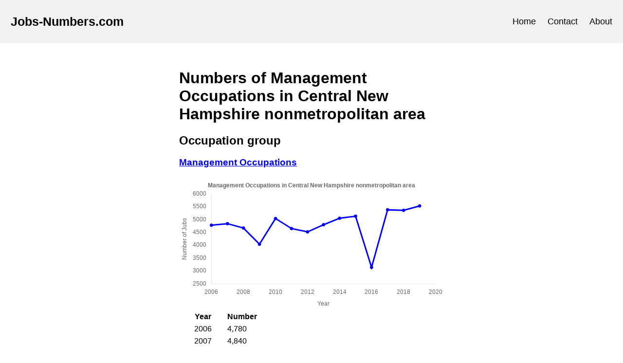

--- FILE ---
content_type: text/html; charset=utf-8
request_url: https://www.jobs-numbers.com/central-new-hampshire-nonmetropolitan-area-management-occupations.html
body_size: 5422
content:

<!DOCTYPE html>

<html>

<head>

<!-- Global site tag (gtag.js) - Google Analytics -->
<script async src="https://www.googletagmanager.com/gtag/js?id=UA-145394817-1"></script>
<script>
  window.dataLayer = window.dataLayer || [];
  function gtag(){dataLayer.push(arguments);}
  gtag('js', new Date());

  gtag('config', 'UA-145394817-1');
</script>


<link rel="stylesheet" type="text/css" href="static/style.css">
<script src="https://www.chartjs.org/dist/2.8.0/Chart.min.js"></script>
<script src="/js/scripts.js"></script>
<meta name="viewport" content="width=device-width, initial-scale=1">


<title>Management Occupations Statistics in Central New Hampshire nonmetropolitan area | jobs-numbers.com</title>


</head>

<main>
    <body>
        <div class="header">
            <a href="/" class="logo">Jobs-Numbers.com</a>
            <div class="header-right">
                <a id="head-home" href="/">Home</a>
                <a id="head-contact" href="/contact.html">Contact</a>
                <a id="head-about" href="/about.html">About</a>
            </div>
        </div>
        <script>
            var activeDict = {
                "/":"head-home",
                "/contact.html":"head-contact",
                "/about.html":"head-about",
            }
            var url = window.location.pathname            
            if (url in activeDict) {
                elementId = activeDict[url]
                document.getElementById(elementId).setAttribute('class','active')
            }
        </script>
        <div id="article-content">
            

    <h1>Numbers of Management Occupations in Central New Hampshire nonmetropolitan area</h1>
    <h2>Occupation group</h2>
    <div>
        
        
        <a name="management-occupations"></a>
        <a href="#management-occupations">
            <h3>Management Occupations</h3>
        </a>        
    
    
        
        <div>
        <canvas id="canvas_1"></canvas>
    </div>
    <script>
            var x_data=[2006,2007,2008,2009,2010,2011,2012,2013,2014,2015,2016,2017,2018,2019,];
            var y_data=[4780.0,4840.0,4670.0,4040.0,5040.0,4650.0,4520.0,4800.0,5050.0,5130.0,3140.0,5380.0,5360.0,5530.0,];
            var plotData = new PlotDataHolder(x_data, y_data, 'Management Occupations', 'Central New Hampshire nonmetropolitan area', 'canvas_1');
            addPlot(plotData);
    </script>
        
    
    <table>
        <tr>
            <th>Year</th>
            <th>Number</th>
        </tr>
        
            <tr>
                <td>2006</td>
                <td>4,780</td>
            </tr>
        
            <tr>
                <td>2007</td>
                <td>4,840</td>
            </tr>
        
            <tr>
                <td>2008</td>
                <td>4,670</td>
            </tr>
        
            <tr>
                <td>2009</td>
                <td>4,040</td>
            </tr>
        
            <tr>
                <td>2010</td>
                <td>5,040</td>
            </tr>
        
            <tr>
                <td>2011</td>
                <td>4,650</td>
            </tr>
        
            <tr>
                <td>2012</td>
                <td>4,520</td>
            </tr>
        
            <tr>
                <td>2013</td>
                <td>4,800</td>
            </tr>
        
            <tr>
                <td>2014</td>
                <td>5,050</td>
            </tr>
        
            <tr>
                <td>2015</td>
                <td>5,130</td>
            </tr>
        
            <tr>
                <td>2016</td>
                <td>3,140</td>
            </tr>
        
            <tr>
                <td>2017</td>
                <td>5,380</td>
            </tr>
        
            <tr>
                <td>2018</td>
                <td>5,360</td>
            </tr>
        
            <tr>
                <td>2019</td>
                <td>5,530</td>
            </tr>
        
    </table>
    </div>
    
        <h2>Individual occupations</h2>
        
        <div>
            
        
        <a name="chief-executives"></a>
        <a href="#chief-executives">
            <h3>Chief Executives</h3>
        </a>        
    
    
        
        <div>
        <canvas id="canvas_2"></canvas>
    </div>
    <script>
            var x_data=[2006,2007,2008,2009,2010,2011,2012,2013,2014,2015,2016,2017,2018,2019,];
            var y_data=[760.0,770.0,490.0,390.0,280.0,180.0,190.0,180.0,150.0,180.0,220.0,160.0,180.0,190.0,];
            var plotData = new PlotDataHolder(x_data, y_data, 'Chief Executives', 'Central New Hampshire nonmetropolitan area', 'canvas_2');
            addPlot(plotData);
    </script>
        
    
    <table>
        <tr>
            <th>Year</th>
            <th>Number</th>
        </tr>
        
            <tr>
                <td>2006</td>
                <td>760</td>
            </tr>
        
            <tr>
                <td>2007</td>
                <td>770</td>
            </tr>
        
            <tr>
                <td>2008</td>
                <td>490</td>
            </tr>
        
            <tr>
                <td>2009</td>
                <td>390</td>
            </tr>
        
            <tr>
                <td>2010</td>
                <td>280</td>
            </tr>
        
            <tr>
                <td>2011</td>
                <td>180</td>
            </tr>
        
            <tr>
                <td>2012</td>
                <td>190</td>
            </tr>
        
            <tr>
                <td>2013</td>
                <td>180</td>
            </tr>
        
            <tr>
                <td>2014</td>
                <td>150</td>
            </tr>
        
            <tr>
                <td>2015</td>
                <td>180</td>
            </tr>
        
            <tr>
                <td>2016</td>
                <td>220</td>
            </tr>
        
            <tr>
                <td>2017</td>
                <td>160</td>
            </tr>
        
            <tr>
                <td>2018</td>
                <td>180</td>
            </tr>
        
            <tr>
                <td>2019</td>
                <td>190</td>
            </tr>
        
    </table>
        </div>
        
        <div>
            
        
        <a name="general-and-operations-managers"></a>
        <a href="#general-and-operations-managers">
            <h3>General and Operations Managers</h3>
        </a>        
    
    
        
        <div>
        <canvas id="canvas_3"></canvas>
    </div>
    <script>
            var x_data=[2006,2007,2008,2009,2010,2011,2012,2013,2014,2015,2016,2017,2018,2019,];
            var y_data=[910.0,1070.0,1100.0,1080.0,980.0,1010.0,1120.0,1290.0,1360.0,1470.0,0.0,2310.0,2370.0,2480.0,];
            var plotData = new PlotDataHolder(x_data, y_data, 'General and Operations Managers', 'Central New Hampshire nonmetropolitan area', 'canvas_3');
            addPlot(plotData);
    </script>
        
    
    <table>
        <tr>
            <th>Year</th>
            <th>Number</th>
        </tr>
        
            <tr>
                <td>2006</td>
                <td>910</td>
            </tr>
        
            <tr>
                <td>2007</td>
                <td>1,070</td>
            </tr>
        
            <tr>
                <td>2008</td>
                <td>1,100</td>
            </tr>
        
            <tr>
                <td>2009</td>
                <td>1,080</td>
            </tr>
        
            <tr>
                <td>2010</td>
                <td>980</td>
            </tr>
        
            <tr>
                <td>2011</td>
                <td>1,010</td>
            </tr>
        
            <tr>
                <td>2012</td>
                <td>1,120</td>
            </tr>
        
            <tr>
                <td>2013</td>
                <td>1,290</td>
            </tr>
        
            <tr>
                <td>2014</td>
                <td>1,360</td>
            </tr>
        
            <tr>
                <td>2015</td>
                <td>1,470</td>
            </tr>
        
            <tr>
                <td>2016</td>
                <td>0</td>
            </tr>
        
            <tr>
                <td>2017</td>
                <td>2,310</td>
            </tr>
        
            <tr>
                <td>2018</td>
                <td>2,370</td>
            </tr>
        
            <tr>
                <td>2019</td>
                <td>2,480</td>
            </tr>
        
    </table>
        </div>
        
        <div>
            
        
        <a name="legislators"></a>
        <a href="#legislators">
            <h3>Legislators</h3>
        </a>        
    
    
        
        <div>
        <canvas id="canvas_4"></canvas>
    </div>
    <script>
            var x_data=[2006,2007,2008,2009,2010,2011,2012,2013,2014,2015,2016,2017,];
            var y_data=[100.0,60.0,70.0,70.0,80.0,70.0,70.0,70.0,70.0,40.0,30.0,50.0,];
            var plotData = new PlotDataHolder(x_data, y_data, 'Legislators', 'Central New Hampshire nonmetropolitan area', 'canvas_4');
            addPlot(plotData);
    </script>
        
    
    <table>
        <tr>
            <th>Year</th>
            <th>Number</th>
        </tr>
        
            <tr>
                <td>2006</td>
                <td>100</td>
            </tr>
        
            <tr>
                <td>2007</td>
                <td>60</td>
            </tr>
        
            <tr>
                <td>2008</td>
                <td>70</td>
            </tr>
        
            <tr>
                <td>2009</td>
                <td>70</td>
            </tr>
        
            <tr>
                <td>2010</td>
                <td>80</td>
            </tr>
        
            <tr>
                <td>2011</td>
                <td>70</td>
            </tr>
        
            <tr>
                <td>2012</td>
                <td>70</td>
            </tr>
        
            <tr>
                <td>2013</td>
                <td>70</td>
            </tr>
        
            <tr>
                <td>2014</td>
                <td>70</td>
            </tr>
        
            <tr>
                <td>2015</td>
                <td>40</td>
            </tr>
        
            <tr>
                <td>2016</td>
                <td>30</td>
            </tr>
        
            <tr>
                <td>2017</td>
                <td>50</td>
            </tr>
        
    </table>
        </div>
        
        <div>
            
        
        <a name="advertising-and-promotions-managers"></a>
        <a href="#advertising-and-promotions-managers">
            <h3>Advertising and Promotions Managers</h3>
        </a>        
    
    
        
    
    <table>
        <tr>
            <th>Year</th>
            <th>Number</th>
        </tr>
        
            <tr>
                <td>2006</td>
                <td>40</td>
            </tr>
        
            <tr>
                <td>2007</td>
                <td>0</td>
            </tr>
        
            <tr>
                <td>2012</td>
                <td>0</td>
            </tr>
        
            <tr>
                <td>2013</td>
                <td>0</td>
            </tr>
        
            <tr>
                <td>2014</td>
                <td>0</td>
            </tr>
        
    </table>
        </div>
        
        <div>
            
        
        <a name="marketing-managers"></a>
        <a href="#marketing-managers">
            <h3>Marketing Managers</h3>
        </a>        
    
    
        
        <div>
        <canvas id="canvas_6"></canvas>
    </div>
    <script>
            var x_data=[2006,2007,2008,2009,2010,2011,2012,2013,2014,2015,2016,2017,2018,2019,];
            var y_data=[90.0,100.0,110.0,150.0,120.0,90.0,70.0,70.0,80.0,90.0,110.0,110.0,80.0,50.0,];
            var plotData = new PlotDataHolder(x_data, y_data, 'Marketing Managers', 'Central New Hampshire nonmetropolitan area', 'canvas_6');
            addPlot(plotData);
    </script>
        
    
    <table>
        <tr>
            <th>Year</th>
            <th>Number</th>
        </tr>
        
            <tr>
                <td>2006</td>
                <td>90</td>
            </tr>
        
            <tr>
                <td>2007</td>
                <td>100</td>
            </tr>
        
            <tr>
                <td>2008</td>
                <td>110</td>
            </tr>
        
            <tr>
                <td>2009</td>
                <td>150</td>
            </tr>
        
            <tr>
                <td>2010</td>
                <td>120</td>
            </tr>
        
            <tr>
                <td>2011</td>
                <td>90</td>
            </tr>
        
            <tr>
                <td>2012</td>
                <td>70</td>
            </tr>
        
            <tr>
                <td>2013</td>
                <td>70</td>
            </tr>
        
            <tr>
                <td>2014</td>
                <td>80</td>
            </tr>
        
            <tr>
                <td>2015</td>
                <td>90</td>
            </tr>
        
            <tr>
                <td>2016</td>
                <td>110</td>
            </tr>
        
            <tr>
                <td>2017</td>
                <td>110</td>
            </tr>
        
            <tr>
                <td>2018</td>
                <td>80</td>
            </tr>
        
            <tr>
                <td>2019</td>
                <td>50</td>
            </tr>
        
    </table>
        </div>
        
        <div>
            
        
        <a name="sales-managers"></a>
        <a href="#sales-managers">
            <h3>Sales Managers</h3>
        </a>        
    
    
        
        <div>
        <canvas id="canvas_7"></canvas>
    </div>
    <script>
            var x_data=[2006,2007,2008,2009,2010,2011,2012,2013,2014,2015,2016,2017,2018,2019,];
            var y_data=[190.0,210.0,230.0,190.0,160.0,120.0,150.0,150.0,180.0,180.0,180.0,160.0,180.0,200.0,];
            var plotData = new PlotDataHolder(x_data, y_data, 'Sales Managers', 'Central New Hampshire nonmetropolitan area', 'canvas_7');
            addPlot(plotData);
    </script>
        
    
    <table>
        <tr>
            <th>Year</th>
            <th>Number</th>
        </tr>
        
            <tr>
                <td>2006</td>
                <td>190</td>
            </tr>
        
            <tr>
                <td>2007</td>
                <td>210</td>
            </tr>
        
            <tr>
                <td>2008</td>
                <td>230</td>
            </tr>
        
            <tr>
                <td>2009</td>
                <td>190</td>
            </tr>
        
            <tr>
                <td>2010</td>
                <td>160</td>
            </tr>
        
            <tr>
                <td>2011</td>
                <td>120</td>
            </tr>
        
            <tr>
                <td>2012</td>
                <td>150</td>
            </tr>
        
            <tr>
                <td>2013</td>
                <td>150</td>
            </tr>
        
            <tr>
                <td>2014</td>
                <td>180</td>
            </tr>
        
            <tr>
                <td>2015</td>
                <td>180</td>
            </tr>
        
            <tr>
                <td>2016</td>
                <td>180</td>
            </tr>
        
            <tr>
                <td>2017</td>
                <td>160</td>
            </tr>
        
            <tr>
                <td>2018</td>
                <td>180</td>
            </tr>
        
            <tr>
                <td>2019</td>
                <td>200</td>
            </tr>
        
    </table>
        </div>
        
        <div>
            
        
        <a name="fundraising-managers"></a>
        <a href="#fundraising-managers">
            <h3>Fundraising Managers</h3>
        </a>        
    
    
        
        <div>
        <canvas id="canvas_8"></canvas>
    </div>
    <script>
            var x_data=[2006,2008,2009,2010,2011,2012,2013,2014,2015,2016,2017,2018,];
            var y_data=[0.0,40.0,60.0,60.0,40.0,40.0,60.0,90.0,90.0,120.0,110.0,100.0,];
            var plotData = new PlotDataHolder(x_data, y_data, 'Fundraising Managers', 'Central New Hampshire nonmetropolitan area', 'canvas_8');
            addPlot(plotData);
    </script>
        
    
    <table>
        <tr>
            <th>Year</th>
            <th>Number</th>
        </tr>
        
            <tr>
                <td>2006</td>
                <td>0</td>
            </tr>
        
            <tr>
                <td>2008</td>
                <td>40</td>
            </tr>
        
            <tr>
                <td>2009</td>
                <td>60</td>
            </tr>
        
            <tr>
                <td>2010</td>
                <td>60</td>
            </tr>
        
            <tr>
                <td>2011</td>
                <td>40</td>
            </tr>
        
            <tr>
                <td>2012</td>
                <td>40</td>
            </tr>
        
            <tr>
                <td>2013</td>
                <td>60</td>
            </tr>
        
            <tr>
                <td>2014</td>
                <td>90</td>
            </tr>
        
            <tr>
                <td>2015</td>
                <td>90</td>
            </tr>
        
            <tr>
                <td>2016</td>
                <td>120</td>
            </tr>
        
            <tr>
                <td>2017</td>
                <td>110</td>
            </tr>
        
            <tr>
                <td>2018</td>
                <td>100</td>
            </tr>
        
    </table>
        </div>
        
        <div>
            
        
        <a name="facilities-managers"></a>
        <a href="#facilities-managers">
            <h3>Facilities Managers</h3>
        </a>        
    
    
        
        <div>
        <canvas id="canvas_9"></canvas>
    </div>
    <script>
            var x_data=[2006,2007,2008,2009,2010,2011,2012,2013,2014,2015,2016,2017,2018,];
            var y_data=[90.0,90.0,80.0,100.0,150.0,140.0,140.0,70.0,80.0,90.0,100.0,110.0,110.0,];
            var plotData = new PlotDataHolder(x_data, y_data, 'Facilities Managers', 'Central New Hampshire nonmetropolitan area', 'canvas_9');
            addPlot(plotData);
    </script>
        
    
    <table>
        <tr>
            <th>Year</th>
            <th>Number</th>
        </tr>
        
            <tr>
                <td>2006</td>
                <td>90</td>
            </tr>
        
            <tr>
                <td>2007</td>
                <td>90</td>
            </tr>
        
            <tr>
                <td>2008</td>
                <td>80</td>
            </tr>
        
            <tr>
                <td>2009</td>
                <td>100</td>
            </tr>
        
            <tr>
                <td>2010</td>
                <td>150</td>
            </tr>
        
            <tr>
                <td>2011</td>
                <td>140</td>
            </tr>
        
            <tr>
                <td>2012</td>
                <td>140</td>
            </tr>
        
            <tr>
                <td>2013</td>
                <td>70</td>
            </tr>
        
            <tr>
                <td>2014</td>
                <td>80</td>
            </tr>
        
            <tr>
                <td>2015</td>
                <td>90</td>
            </tr>
        
            <tr>
                <td>2016</td>
                <td>100</td>
            </tr>
        
            <tr>
                <td>2017</td>
                <td>110</td>
            </tr>
        
            <tr>
                <td>2018</td>
                <td>110</td>
            </tr>
        
    </table>
        </div>
        
        <div>
            
        
        <a name="computer-and-information-systems-managers"></a>
        <a href="#computer-and-information-systems-managers">
            <h3>Computer and Information Systems Managers</h3>
        </a>        
    
    
        
        <div>
        <canvas id="canvas_10"></canvas>
    </div>
    <script>
            var x_data=[2006,2007,2008,2009,2010,2011,2012,2013,2014,2015,2016,2017,2018,2019,];
            var y_data=[170.0,170.0,160.0,230.0,250.0,240.0,200.0,190.0,190.0,220.0,190.0,220.0,220.0,230.0,];
            var plotData = new PlotDataHolder(x_data, y_data, 'Computer and Information Systems Managers', 'Central New Hampshire nonmetropolitan area', 'canvas_10');
            addPlot(plotData);
    </script>
        
    
    <table>
        <tr>
            <th>Year</th>
            <th>Number</th>
        </tr>
        
            <tr>
                <td>2006</td>
                <td>170</td>
            </tr>
        
            <tr>
                <td>2007</td>
                <td>170</td>
            </tr>
        
            <tr>
                <td>2008</td>
                <td>160</td>
            </tr>
        
            <tr>
                <td>2009</td>
                <td>230</td>
            </tr>
        
            <tr>
                <td>2010</td>
                <td>250</td>
            </tr>
        
            <tr>
                <td>2011</td>
                <td>240</td>
            </tr>
        
            <tr>
                <td>2012</td>
                <td>200</td>
            </tr>
        
            <tr>
                <td>2013</td>
                <td>190</td>
            </tr>
        
            <tr>
                <td>2014</td>
                <td>190</td>
            </tr>
        
            <tr>
                <td>2015</td>
                <td>220</td>
            </tr>
        
            <tr>
                <td>2016</td>
                <td>190</td>
            </tr>
        
            <tr>
                <td>2017</td>
                <td>220</td>
            </tr>
        
            <tr>
                <td>2018</td>
                <td>220</td>
            </tr>
        
            <tr>
                <td>2019</td>
                <td>230</td>
            </tr>
        
    </table>
        </div>
        
        <div>
            
        
        <a name="financial-managers"></a>
        <a href="#financial-managers">
            <h3>Financial Managers</h3>
        </a>        
    
    
        
        <div>
        <canvas id="canvas_11"></canvas>
    </div>
    <script>
            var x_data=[2006,2007,2008,2009,2010,2011,2012,2013,2014,2015,2016,2017,2018,2019,];
            var y_data=[420.0,400.0,390.0,430.0,450.0,480.0,460.0,500.0,490.0,520.0,530.0,490.0,530.0,520.0,];
            var plotData = new PlotDataHolder(x_data, y_data, 'Financial Managers', 'Central New Hampshire nonmetropolitan area', 'canvas_11');
            addPlot(plotData);
    </script>
        
    
    <table>
        <tr>
            <th>Year</th>
            <th>Number</th>
        </tr>
        
            <tr>
                <td>2006</td>
                <td>420</td>
            </tr>
        
            <tr>
                <td>2007</td>
                <td>400</td>
            </tr>
        
            <tr>
                <td>2008</td>
                <td>390</td>
            </tr>
        
            <tr>
                <td>2009</td>
                <td>430</td>
            </tr>
        
            <tr>
                <td>2010</td>
                <td>450</td>
            </tr>
        
            <tr>
                <td>2011</td>
                <td>480</td>
            </tr>
        
            <tr>
                <td>2012</td>
                <td>460</td>
            </tr>
        
            <tr>
                <td>2013</td>
                <td>500</td>
            </tr>
        
            <tr>
                <td>2014</td>
                <td>490</td>
            </tr>
        
            <tr>
                <td>2015</td>
                <td>520</td>
            </tr>
        
            <tr>
                <td>2016</td>
                <td>530</td>
            </tr>
        
            <tr>
                <td>2017</td>
                <td>490</td>
            </tr>
        
            <tr>
                <td>2018</td>
                <td>530</td>
            </tr>
        
            <tr>
                <td>2019</td>
                <td>520</td>
            </tr>
        
    </table>
        </div>
        
        <div>
            
        
        <a name="industrial-production-managers"></a>
        <a href="#industrial-production-managers">
            <h3>Industrial Production Managers</h3>
        </a>        
    
    
        
        <div>
        <canvas id="canvas_12"></canvas>
    </div>
    <script>
            var x_data=[2006,2007,2008,2009,2010,2011,2012,2013,2014,2015,2016,2017,2018,2019,];
            var y_data=[80.0,60.0,70.0,90.0,80.0,90.0,90.0,100.0,100.0,90.0,110.0,110.0,100.0,90.0,];
            var plotData = new PlotDataHolder(x_data, y_data, 'Industrial Production Managers', 'Central New Hampshire nonmetropolitan area', 'canvas_12');
            addPlot(plotData);
    </script>
        
    
    <table>
        <tr>
            <th>Year</th>
            <th>Number</th>
        </tr>
        
            <tr>
                <td>2006</td>
                <td>80</td>
            </tr>
        
            <tr>
                <td>2007</td>
                <td>60</td>
            </tr>
        
            <tr>
                <td>2008</td>
                <td>70</td>
            </tr>
        
            <tr>
                <td>2009</td>
                <td>90</td>
            </tr>
        
            <tr>
                <td>2010</td>
                <td>80</td>
            </tr>
        
            <tr>
                <td>2011</td>
                <td>90</td>
            </tr>
        
            <tr>
                <td>2012</td>
                <td>90</td>
            </tr>
        
            <tr>
                <td>2013</td>
                <td>100</td>
            </tr>
        
            <tr>
                <td>2014</td>
                <td>100</td>
            </tr>
        
            <tr>
                <td>2015</td>
                <td>90</td>
            </tr>
        
            <tr>
                <td>2016</td>
                <td>110</td>
            </tr>
        
            <tr>
                <td>2017</td>
                <td>110</td>
            </tr>
        
            <tr>
                <td>2018</td>
                <td>100</td>
            </tr>
        
            <tr>
                <td>2019</td>
                <td>90</td>
            </tr>
        
    </table>
        </div>
        
        <div>
            
        
        <a name="purchasing-managers"></a>
        <a href="#purchasing-managers">
            <h3>Purchasing Managers</h3>
        </a>        
    
    
        
    
    <table>
        <tr>
            <th>Year</th>
            <th>Number</th>
        </tr>
        
            <tr>
                <td>2006</td>
                <td>50</td>
            </tr>
        
            <tr>
                <td>2017</td>
                <td>30</td>
            </tr>
        
            <tr>
                <td>2019</td>
                <td>40</td>
            </tr>
        
    </table>
        </div>
        
        <div>
            
        
        <a name="transportation-storage-and-distribution-managers"></a>
        <a href="#transportation-storage-and-distribution-managers">
            <h3>Transportation, Storage, and Distribution Managers</h3>
        </a>        
    
    
        
    
    <table>
        <tr>
            <th>Year</th>
            <th>Number</th>
        </tr>
        
            <tr>
                <td>2011</td>
                <td>40</td>
            </tr>
        
            <tr>
                <td>2012</td>
                <td>40</td>
            </tr>
        
            <tr>
                <td>2013</td>
                <td>40</td>
            </tr>
        
            <tr>
                <td>2014</td>
                <td>40</td>
            </tr>
        
            <tr>
                <td>2019</td>
                <td>30</td>
            </tr>
        
    </table>
        </div>
        
        <div>
            
        
        <a name="compensation-and-benefits-managers"></a>
        <a href="#compensation-and-benefits-managers">
            <h3>Compensation and Benefits Managers</h3>
        </a>        
    
    
        
    
    <table>
        <tr>
            <th>Year</th>
            <th>Number</th>
        </tr>
        
            <tr>
                <td>2006</td>
                <td>30</td>
            </tr>
        
    </table>
        </div>
        
        <div>
            
        
        <a name="human-resources-managers"></a>
        <a href="#human-resources-managers">
            <h3>Human Resources Managers</h3>
        </a>        
    
    
        
        <div>
        <canvas id="canvas_16"></canvas>
    </div>
    <script>
            var x_data=[2006,2009,2010,2011,2012,2013,2014,2015,2016,2017,2018,2019,];
            var y_data=[30.0,40.0,30.0,40.0,40.0,50.0,50.0,50.0,70.0,70.0,80.0,80.0,];
            var plotData = new PlotDataHolder(x_data, y_data, 'Human Resources Managers', 'Central New Hampshire nonmetropolitan area', 'canvas_16');
            addPlot(plotData);
    </script>
        
    
    <table>
        <tr>
            <th>Year</th>
            <th>Number</th>
        </tr>
        
            <tr>
                <td>2006</td>
                <td>30</td>
            </tr>
        
            <tr>
                <td>2009</td>
                <td>40</td>
            </tr>
        
            <tr>
                <td>2010</td>
                <td>30</td>
            </tr>
        
            <tr>
                <td>2011</td>
                <td>40</td>
            </tr>
        
            <tr>
                <td>2012</td>
                <td>40</td>
            </tr>
        
            <tr>
                <td>2013</td>
                <td>50</td>
            </tr>
        
            <tr>
                <td>2014</td>
                <td>50</td>
            </tr>
        
            <tr>
                <td>2015</td>
                <td>50</td>
            </tr>
        
            <tr>
                <td>2016</td>
                <td>70</td>
            </tr>
        
            <tr>
                <td>2017</td>
                <td>70</td>
            </tr>
        
            <tr>
                <td>2018</td>
                <td>80</td>
            </tr>
        
            <tr>
                <td>2019</td>
                <td>80</td>
            </tr>
        
    </table>
        </div>
        
        <div>
            
        
        <a name="construction-managers"></a>
        <a href="#construction-managers">
            <h3>Construction Managers</h3>
        </a>        
    
    
        
        <div>
        <canvas id="canvas_17"></canvas>
    </div>
    <script>
            var x_data=[2006,2007,2008,2009,2010,2011,2012,2013,2014,2015,2016,2017,2018,2019,];
            var y_data=[160.0,160.0,170.0,130.0,120.0,150.0,120.0,160.0,180.0,160.0,130.0,150.0,180.0,220.0,];
            var plotData = new PlotDataHolder(x_data, y_data, 'Construction Managers', 'Central New Hampshire nonmetropolitan area', 'canvas_17');
            addPlot(plotData);
    </script>
        
    
    <table>
        <tr>
            <th>Year</th>
            <th>Number</th>
        </tr>
        
            <tr>
                <td>2006</td>
                <td>160</td>
            </tr>
        
            <tr>
                <td>2007</td>
                <td>160</td>
            </tr>
        
            <tr>
                <td>2008</td>
                <td>170</td>
            </tr>
        
            <tr>
                <td>2009</td>
                <td>130</td>
            </tr>
        
            <tr>
                <td>2010</td>
                <td>120</td>
            </tr>
        
            <tr>
                <td>2011</td>
                <td>150</td>
            </tr>
        
            <tr>
                <td>2012</td>
                <td>120</td>
            </tr>
        
            <tr>
                <td>2013</td>
                <td>160</td>
            </tr>
        
            <tr>
                <td>2014</td>
                <td>180</td>
            </tr>
        
            <tr>
                <td>2015</td>
                <td>160</td>
            </tr>
        
            <tr>
                <td>2016</td>
                <td>130</td>
            </tr>
        
            <tr>
                <td>2017</td>
                <td>150</td>
            </tr>
        
            <tr>
                <td>2018</td>
                <td>180</td>
            </tr>
        
            <tr>
                <td>2019</td>
                <td>220</td>
            </tr>
        
    </table>
        </div>
        
        <div>
            
        
        <a name="education-and-childcare-administrators-preschool-and-daycare"></a>
        <a href="#education-and-childcare-administrators-preschool-and-daycare">
            <h3>Education and Childcare Administrators, Preschool and Daycare</h3>
        </a>        
    
    
        
        <div>
        <canvas id="canvas_18"></canvas>
    </div>
    <script>
            var x_data=[2008,2009,2010,2011,2015,2016,2017,2018,2019,];
            var y_data=[50.0,60.0,0.0,30.0,40.0,40.0,0.0,0.0,0.0,];
            var plotData = new PlotDataHolder(x_data, y_data, 'Education and Childcare Administrators, Preschool and Daycare', 'Central New Hampshire nonmetropolitan area', 'canvas_18');
            addPlot(plotData);
    </script>
        
    
    <table>
        <tr>
            <th>Year</th>
            <th>Number</th>
        </tr>
        
            <tr>
                <td>2008</td>
                <td>50</td>
            </tr>
        
            <tr>
                <td>2009</td>
                <td>60</td>
            </tr>
        
            <tr>
                <td>2010</td>
                <td>0</td>
            </tr>
        
            <tr>
                <td>2011</td>
                <td>30</td>
            </tr>
        
            <tr>
                <td>2015</td>
                <td>40</td>
            </tr>
        
            <tr>
                <td>2016</td>
                <td>40</td>
            </tr>
        
            <tr>
                <td>2017</td>
                <td>0</td>
            </tr>
        
            <tr>
                <td>2018</td>
                <td>0</td>
            </tr>
        
            <tr>
                <td>2019</td>
                <td>0</td>
            </tr>
        
    </table>
        </div>
        
        <div>
            
        
        <a name="education-administrators-kindergarten-through-secondary"></a>
        <a href="#education-administrators-kindergarten-through-secondary">
            <h3>Education Administrators, Kindergarten through Secondary</h3>
        </a>        
    
    
        
        <div>
        <canvas id="canvas_19"></canvas>
    </div>
    <script>
            var x_data=[2006,2007,2008,2009,2010,2011,2012,2013,2014,2015,2016,2017,2018,2019,];
            var y_data=[180.0,180.0,190.0,280.0,310.0,310.0,230.0,230.0,230.0,230.0,310.0,340.0,350.0,280.0,];
            var plotData = new PlotDataHolder(x_data, y_data, 'Education Administrators, Kindergarten through Secondary', 'Central New Hampshire nonmetropolitan area', 'canvas_19');
            addPlot(plotData);
    </script>
        
    
    <table>
        <tr>
            <th>Year</th>
            <th>Number</th>
        </tr>
        
            <tr>
                <td>2006</td>
                <td>180</td>
            </tr>
        
            <tr>
                <td>2007</td>
                <td>180</td>
            </tr>
        
            <tr>
                <td>2008</td>
                <td>190</td>
            </tr>
        
            <tr>
                <td>2009</td>
                <td>280</td>
            </tr>
        
            <tr>
                <td>2010</td>
                <td>310</td>
            </tr>
        
            <tr>
                <td>2011</td>
                <td>310</td>
            </tr>
        
            <tr>
                <td>2012</td>
                <td>230</td>
            </tr>
        
            <tr>
                <td>2013</td>
                <td>230</td>
            </tr>
        
            <tr>
                <td>2014</td>
                <td>230</td>
            </tr>
        
            <tr>
                <td>2015</td>
                <td>230</td>
            </tr>
        
            <tr>
                <td>2016</td>
                <td>310</td>
            </tr>
        
            <tr>
                <td>2017</td>
                <td>340</td>
            </tr>
        
            <tr>
                <td>2018</td>
                <td>350</td>
            </tr>
        
            <tr>
                <td>2019</td>
                <td>280</td>
            </tr>
        
    </table>
        </div>
        
        <div>
            
        
        <a name="education-administrators-postsecondary"></a>
        <a href="#education-administrators-postsecondary">
            <h3>Education Administrators, Postsecondary</h3>
        </a>        
    
    
        
        <div>
        <canvas id="canvas_20"></canvas>
    </div>
    <script>
            var x_data=[2006,2007,2010,2011,2012,2013,2014,2015,2018,];
            var y_data=[60.0,40.0,80.0,90.0,80.0,50.0,50.0,40.0,40.0,];
            var plotData = new PlotDataHolder(x_data, y_data, 'Education Administrators, Postsecondary', 'Central New Hampshire nonmetropolitan area', 'canvas_20');
            addPlot(plotData);
    </script>
        
    
    <table>
        <tr>
            <th>Year</th>
            <th>Number</th>
        </tr>
        
            <tr>
                <td>2006</td>
                <td>60</td>
            </tr>
        
            <tr>
                <td>2007</td>
                <td>40</td>
            </tr>
        
            <tr>
                <td>2010</td>
                <td>80</td>
            </tr>
        
            <tr>
                <td>2011</td>
                <td>90</td>
            </tr>
        
            <tr>
                <td>2012</td>
                <td>80</td>
            </tr>
        
            <tr>
                <td>2013</td>
                <td>50</td>
            </tr>
        
            <tr>
                <td>2014</td>
                <td>50</td>
            </tr>
        
            <tr>
                <td>2015</td>
                <td>40</td>
            </tr>
        
            <tr>
                <td>2018</td>
                <td>40</td>
            </tr>
        
    </table>
        </div>
        
        <div>
            
        
        <a name="education-administrators-all-other"></a>
        <a href="#education-administrators-all-other">
            <h3>Education Administrators, All Other</h3>
        </a>        
    
    
        
    
    <table>
        <tr>
            <th>Year</th>
            <th>Number</th>
        </tr>
        
            <tr>
                <td>2008</td>
                <td>30</td>
            </tr>
        
            <tr>
                <td>2009</td>
                <td>40</td>
            </tr>
        
            <tr>
                <td>2010</td>
                <td>30</td>
            </tr>
        
    </table>
        </div>
        
        <div>
            
        
        <a name="architectural-and-engineering-managers"></a>
        <a href="#architectural-and-engineering-managers">
            <h3>Architectural and Engineering Managers</h3>
        </a>        
    
    
        
        <div>
        <canvas id="canvas_22"></canvas>
    </div>
    <script>
            var x_data=[2006,2007,2008,2009,2010,2011,2012,2013,2014,2015,2016,2017,2018,2019,];
            var y_data=[80.0,70.0,80.0,90.0,100.0,90.0,100.0,80.0,80.0,70.0,70.0,90.0,90.0,90.0,];
            var plotData = new PlotDataHolder(x_data, y_data, 'Architectural and Engineering Managers', 'Central New Hampshire nonmetropolitan area', 'canvas_22');
            addPlot(plotData);
    </script>
        
    
    <table>
        <tr>
            <th>Year</th>
            <th>Number</th>
        </tr>
        
            <tr>
                <td>2006</td>
                <td>80</td>
            </tr>
        
            <tr>
                <td>2007</td>
                <td>70</td>
            </tr>
        
            <tr>
                <td>2008</td>
                <td>80</td>
            </tr>
        
            <tr>
                <td>2009</td>
                <td>90</td>
            </tr>
        
            <tr>
                <td>2010</td>
                <td>100</td>
            </tr>
        
            <tr>
                <td>2011</td>
                <td>90</td>
            </tr>
        
            <tr>
                <td>2012</td>
                <td>100</td>
            </tr>
        
            <tr>
                <td>2013</td>
                <td>80</td>
            </tr>
        
            <tr>
                <td>2014</td>
                <td>80</td>
            </tr>
        
            <tr>
                <td>2015</td>
                <td>70</td>
            </tr>
        
            <tr>
                <td>2016</td>
                <td>70</td>
            </tr>
        
            <tr>
                <td>2017</td>
                <td>90</td>
            </tr>
        
            <tr>
                <td>2018</td>
                <td>90</td>
            </tr>
        
            <tr>
                <td>2019</td>
                <td>90</td>
            </tr>
        
    </table>
        </div>
        
        <div>
            
        
        <a name="food-service-managers"></a>
        <a href="#food-service-managers">
            <h3>Food Service Managers</h3>
        </a>        
    
    
        
        <div>
        <canvas id="canvas_23"></canvas>
    </div>
    <script>
            var x_data=[2006,2007,2008,2009,2010,2011,2012,2013,2014,2015,2016,2017,2018,2019,];
            var y_data=[110.0,100.0,150.0,160.0,130.0,90.0,90.0,200.0,230.0,190.0,110.0,120.0,120.0,170.0,];
            var plotData = new PlotDataHolder(x_data, y_data, 'Food Service Managers', 'Central New Hampshire nonmetropolitan area', 'canvas_23');
            addPlot(plotData);
    </script>
        
    
    <table>
        <tr>
            <th>Year</th>
            <th>Number</th>
        </tr>
        
            <tr>
                <td>2006</td>
                <td>110</td>
            </tr>
        
            <tr>
                <td>2007</td>
                <td>100</td>
            </tr>
        
            <tr>
                <td>2008</td>
                <td>150</td>
            </tr>
        
            <tr>
                <td>2009</td>
                <td>160</td>
            </tr>
        
            <tr>
                <td>2010</td>
                <td>130</td>
            </tr>
        
            <tr>
                <td>2011</td>
                <td>90</td>
            </tr>
        
            <tr>
                <td>2012</td>
                <td>90</td>
            </tr>
        
            <tr>
                <td>2013</td>
                <td>200</td>
            </tr>
        
            <tr>
                <td>2014</td>
                <td>230</td>
            </tr>
        
            <tr>
                <td>2015</td>
                <td>190</td>
            </tr>
        
            <tr>
                <td>2016</td>
                <td>110</td>
            </tr>
        
            <tr>
                <td>2017</td>
                <td>120</td>
            </tr>
        
            <tr>
                <td>2018</td>
                <td>120</td>
            </tr>
        
            <tr>
                <td>2019</td>
                <td>170</td>
            </tr>
        
    </table>
        </div>
        
        <div>
            
        
        <a name="lodging-managers"></a>
        <a href="#lodging-managers">
            <h3>Lodging Managers</h3>
        </a>        
    
    
        
    
    <table>
        <tr>
            <th>Year</th>
            <th>Number</th>
        </tr>
        
            <tr>
                <td>2006</td>
                <td>30</td>
            </tr>
        
            <tr>
                <td>2007</td>
                <td>40</td>
            </tr>
        
            <tr>
                <td>2013</td>
                <td>0</td>
            </tr>
        
            <tr>
                <td>2014</td>
                <td>40</td>
            </tr>
        
            <tr>
                <td>2015</td>
                <td>50</td>
            </tr>
        
    </table>
        </div>
        
        <div>
            
        
        <a name="medical-and-health-services-managers"></a>
        <a href="#medical-and-health-services-managers">
            <h3>Medical and Health Services Managers</h3>
        </a>        
    
    
        
        <div>
        <canvas id="canvas_25"></canvas>
    </div>
    <script>
            var x_data=[2006,2007,2008,2009,2010,2011,2012,2013,2014,2015,2016,2017,2018,2019,];
            var y_data=[160.0,150.0,150.0,160.0,170.0,170.0,200.0,250.0,270.0,250.0,240.0,230.0,230.0,250.0,];
            var plotData = new PlotDataHolder(x_data, y_data, 'Medical and Health Services Managers', 'Central New Hampshire nonmetropolitan area', 'canvas_25');
            addPlot(plotData);
    </script>
        
    
    <table>
        <tr>
            <th>Year</th>
            <th>Number</th>
        </tr>
        
            <tr>
                <td>2006</td>
                <td>160</td>
            </tr>
        
            <tr>
                <td>2007</td>
                <td>150</td>
            </tr>
        
            <tr>
                <td>2008</td>
                <td>150</td>
            </tr>
        
            <tr>
                <td>2009</td>
                <td>160</td>
            </tr>
        
            <tr>
                <td>2010</td>
                <td>170</td>
            </tr>
        
            <tr>
                <td>2011</td>
                <td>170</td>
            </tr>
        
            <tr>
                <td>2012</td>
                <td>200</td>
            </tr>
        
            <tr>
                <td>2013</td>
                <td>250</td>
            </tr>
        
            <tr>
                <td>2014</td>
                <td>270</td>
            </tr>
        
            <tr>
                <td>2015</td>
                <td>250</td>
            </tr>
        
            <tr>
                <td>2016</td>
                <td>240</td>
            </tr>
        
            <tr>
                <td>2017</td>
                <td>230</td>
            </tr>
        
            <tr>
                <td>2018</td>
                <td>230</td>
            </tr>
        
            <tr>
                <td>2019</td>
                <td>250</td>
            </tr>
        
    </table>
        </div>
        
        <div>
            
        
        <a name="natural-sciences-managers"></a>
        <a href="#natural-sciences-managers">
            <h3>Natural Sciences Managers</h3>
        </a>        
    
    
        
    
    <table>
        <tr>
            <th>Year</th>
            <th>Number</th>
        </tr>
        
            <tr>
                <td>2006</td>
                <td>40</td>
            </tr>
        
            <tr>
                <td>2007</td>
                <td>40</td>
            </tr>
        
            <tr>
                <td>2011</td>
                <td>30</td>
            </tr>
        
    </table>
        </div>
        
        <div>
            
        
        <a name="postmasters-and-mail-superintendents"></a>
        <a href="#postmasters-and-mail-superintendents">
            <h3>Postmasters and Mail Superintendents</h3>
        </a>        
    
    
        
        <div>
        <canvas id="canvas_27"></canvas>
    </div>
    <script>
            var x_data=[2006,2007,2008,2009,2010,2011,2012,2013,2014,];
            var y_data=[40.0,50.0,40.0,40.0,40.0,40.0,40.0,40.0,40.0,];
            var plotData = new PlotDataHolder(x_data, y_data, 'Postmasters and Mail Superintendents', 'Central New Hampshire nonmetropolitan area', 'canvas_27');
            addPlot(plotData);
    </script>
        
    
    <table>
        <tr>
            <th>Year</th>
            <th>Number</th>
        </tr>
        
            <tr>
                <td>2006</td>
                <td>40</td>
            </tr>
        
            <tr>
                <td>2007</td>
                <td>50</td>
            </tr>
        
            <tr>
                <td>2008</td>
                <td>40</td>
            </tr>
        
            <tr>
                <td>2009</td>
                <td>40</td>
            </tr>
        
            <tr>
                <td>2010</td>
                <td>40</td>
            </tr>
        
            <tr>
                <td>2011</td>
                <td>40</td>
            </tr>
        
            <tr>
                <td>2012</td>
                <td>40</td>
            </tr>
        
            <tr>
                <td>2013</td>
                <td>40</td>
            </tr>
        
            <tr>
                <td>2014</td>
                <td>40</td>
            </tr>
        
    </table>
        </div>
        
        <div>
            
        
        <a name="property-real-estate-and-community-association-managers"></a>
        <a href="#property-real-estate-and-community-association-managers">
            <h3>Property, Real Estate, and Community Association Managers</h3>
        </a>        
    
    
        
        <div>
        <canvas id="canvas_28"></canvas>
    </div>
    <script>
            var x_data=[2008,2009,2010,2011,2012,2013,2014,2015,2016,2017,2018,2019,];
            var y_data=[40.0,50.0,90.0,110.0,120.0,90.0,70.0,80.0,90.0,90.0,60.0,60.0,];
            var plotData = new PlotDataHolder(x_data, y_data, 'Property, Real Estate, and Community Association Managers', 'Central New Hampshire nonmetropolitan area', 'canvas_28');
            addPlot(plotData);
    </script>
        
    
    <table>
        <tr>
            <th>Year</th>
            <th>Number</th>
        </tr>
        
            <tr>
                <td>2008</td>
                <td>40</td>
            </tr>
        
            <tr>
                <td>2009</td>
                <td>50</td>
            </tr>
        
            <tr>
                <td>2010</td>
                <td>90</td>
            </tr>
        
            <tr>
                <td>2011</td>
                <td>110</td>
            </tr>
        
            <tr>
                <td>2012</td>
                <td>120</td>
            </tr>
        
            <tr>
                <td>2013</td>
                <td>90</td>
            </tr>
        
            <tr>
                <td>2014</td>
                <td>70</td>
            </tr>
        
            <tr>
                <td>2015</td>
                <td>80</td>
            </tr>
        
            <tr>
                <td>2016</td>
                <td>90</td>
            </tr>
        
            <tr>
                <td>2017</td>
                <td>90</td>
            </tr>
        
            <tr>
                <td>2018</td>
                <td>60</td>
            </tr>
        
            <tr>
                <td>2019</td>
                <td>60</td>
            </tr>
        
    </table>
        </div>
        
        <div>
            
        
        <a name="social-and-community-service-managers"></a>
        <a href="#social-and-community-service-managers">
            <h3>Social and Community Service Managers</h3>
        </a>        
    
    
        
        <div>
        <canvas id="canvas_29"></canvas>
    </div>
    <script>
            var x_data=[2006,2007,2008,2009,2010,2011,2012,2013,2014,2015,2016,2017,2018,2019,];
            var y_data=[110.0,140.0,190.0,200.0,180.0,130.0,120.0,110.0,120.0,130.0,160.0,180.0,190.0,190.0,];
            var plotData = new PlotDataHolder(x_data, y_data, 'Social and Community Service Managers', 'Central New Hampshire nonmetropolitan area', 'canvas_29');
            addPlot(plotData);
    </script>
        
    
    <table>
        <tr>
            <th>Year</th>
            <th>Number</th>
        </tr>
        
            <tr>
                <td>2006</td>
                <td>110</td>
            </tr>
        
            <tr>
                <td>2007</td>
                <td>140</td>
            </tr>
        
            <tr>
                <td>2008</td>
                <td>190</td>
            </tr>
        
            <tr>
                <td>2009</td>
                <td>200</td>
            </tr>
        
            <tr>
                <td>2010</td>
                <td>180</td>
            </tr>
        
            <tr>
                <td>2011</td>
                <td>130</td>
            </tr>
        
            <tr>
                <td>2012</td>
                <td>120</td>
            </tr>
        
            <tr>
                <td>2013</td>
                <td>110</td>
            </tr>
        
            <tr>
                <td>2014</td>
                <td>120</td>
            </tr>
        
            <tr>
                <td>2015</td>
                <td>130</td>
            </tr>
        
            <tr>
                <td>2016</td>
                <td>160</td>
            </tr>
        
            <tr>
                <td>2017</td>
                <td>180</td>
            </tr>
        
            <tr>
                <td>2018</td>
                <td>190</td>
            </tr>
        
            <tr>
                <td>2019</td>
                <td>190</td>
            </tr>
        
    </table>
        </div>
        
        <div>
            
        
        <a name="funeral-home-managers"></a>
        <a href="#funeral-home-managers">
            <h3>Funeral Home Managers</h3>
        </a>        
    
    
        
    
    <table>
        <tr>
            <th>Year</th>
            <th>Number</th>
        </tr>
        
            <tr>
                <td>2006</td>
                <td>30</td>
            </tr>
        
    </table>
        </div>
        
        <div>
            
        
        <a name="managers-all-other"></a>
        <a href="#managers-all-other">
            <h3>Managers, All Other</h3>
        </a>        
    
    
        
        <div>
        <canvas id="canvas_31"></canvas>
    </div>
    <script>
            var x_data=[2006,2007,2008,2009,2010,2011,2012,2013,2014,2015,2016,2017,2018,];
            var y_data=[820.0,940.0,840.0,0.0,1150.0,870.0,810.0,820.0,860.0,870.0,330.0,250.0,150.0,];
            var plotData = new PlotDataHolder(x_data, y_data, 'Managers, All Other', 'Central New Hampshire nonmetropolitan area', 'canvas_31');
            addPlot(plotData);
    </script>
        
    
    <table>
        <tr>
            <th>Year</th>
            <th>Number</th>
        </tr>
        
            <tr>
                <td>2006</td>
                <td>820</td>
            </tr>
        
            <tr>
                <td>2007</td>
                <td>940</td>
            </tr>
        
            <tr>
                <td>2008</td>
                <td>840</td>
            </tr>
        
            <tr>
                <td>2009</td>
                <td>0</td>
            </tr>
        
            <tr>
                <td>2010</td>
                <td>1,150</td>
            </tr>
        
            <tr>
                <td>2011</td>
                <td>870</td>
            </tr>
        
            <tr>
                <td>2012</td>
                <td>810</td>
            </tr>
        
            <tr>
                <td>2013</td>
                <td>820</td>
            </tr>
        
            <tr>
                <td>2014</td>
                <td>860</td>
            </tr>
        
            <tr>
                <td>2015</td>
                <td>870</td>
            </tr>
        
            <tr>
                <td>2016</td>
                <td>330</td>
            </tr>
        
            <tr>
                <td>2017</td>
                <td>250</td>
            </tr>
        
            <tr>
                <td>2018</td>
                <td>150</td>
            </tr>
        
    </table>
        </div>
        
    


        </div>
    </body>
</main>

</html>

--- FILE ---
content_type: application/javascript; charset=utf-8
request_url: https://www.jobs-numbers.com/js/scripts.js
body_size: 3143
content:


var addPlot = function (plotData) {
    
    [yLabel, scaledYData] = getScaledYData(plotData.yData)
    var scatterData = []
    for (i = 0; i < plotData.xData.length; i++) {
        scatterData.push({ x: plotData.xData[i], y: scaledYData[i] })
    }
    var title = plotData.occupationName + ' in ' + plotData.locationName
    var config = {
        type: 'scatter',
        data: {
            // labels: xData_str,
            datasets: [{
                label: 'Number of jobs',
                backgroundColor: '#0000FF',
                borderColor: '#0000FF',
                showLine: true,
                data: scatterData,
                fill: false,
                lineTension: 0,
            }]
        },
        options: {
            responsive: true,
            title: {
                display: true,
                text: title,
            },
            tooltips: {
                mode: 'index',
                intersect: false,
            },
            hover: {
                mode: 'nearest',
                intersect: true
            },
            scales: {
                xAxes: [{
                    display: true,
                    scaleLabel: {
                        display: true,
                        labelString: 'Year'
                    },
                    gridLines: {
                        display: false
                    },
                }],
                yAxes: [{
                    display: true,
                    scaleLabel: {
                        display: true,
                        labelString: yLabel
                    },
                    ticks: {
                        suggestedMax: Math.max(...scaledYData)*1.025,
                        suggestedMin: Math.min(...scaledYData)*0.8,
                        // stepSize: 500,
                    },
                    gridLines: {
                        display: false
                    },
                }]
            },
            legend: {
                display: false,
            },
        }
    };

    addLoadEvent(function () {
        var ctx = document.getElementById(plotData.selector).getContext('2d');
        window.myLine = new Chart(ctx, config);
    }
    )
}

var getScaledYData = function(yData){
    if (Math.max(...yData) > 10000) {
        scaledYData = yData.map( function(x) { return x/1000 } )
        return ['Number of Jobs, 1000s', scaledYData]
    } else {
        return ['Number of Jubs', yData]
    }
}

class PlotDataHolder {
    constructor(xData, 
                yData,
                occupationName,
                locationName,
                selector) {
        this.xData = xData;
        this.yData = yData;
        this.occupationName = occupationName;
        this.locationName = locationName;
        this.selector = selector;
    }
}


function addLoadEvent(func) {
    var oldonload = window.onload;
    if (typeof window.onload != 'function') {
        window.onload = func;
    } else {
        window.onload = function () {
            if (oldonload) {
                oldonload();
            }
            func();
        }
    }
}

